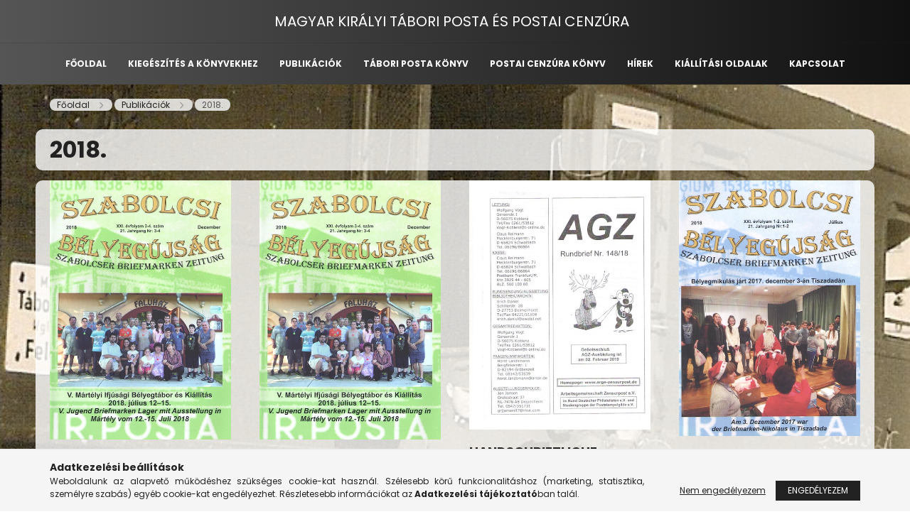

--- FILE ---
content_type: text/html; charset=UTF-8
request_url: https://taboriposta.hu/cpg/589273/2018
body_size: 7225
content:
<!DOCTYPE html>
<html lang="hu">
<head>
    <meta charset="utf-8" />
<meta name="keywords" content="" />
<meta name="description" content="2018., Magyar Királyi Tábori Posta és Postai Cenzúra" />
<meta name="robots" content="index, follow" />
<meta property="og:site_name" content="Magyar Királyi Tábori Posta és Postai Cenzúra" />
<meta property="og:url" content="https://taboriposta.hu/cpg/589273/2018" />

<title>2018. - Magyar Királyi Tábori Posta és Postai Cenzúra</title>

<script>
var service_type="cms";
var shop_url_main="https://taboriposta.hu";
var actual_lang="hu";
var home_id=20280;
var shop_id=20280;
var unas_design_code='102102';
var unas_base_design_code='2100';
var unas_design_ver=4;
var unas_shop_url='https://taboriposta.hu';

var config_plus=new Array();


var UNAS = UNAS || {};
UNAS.shop={"base_url":'https://taboriposta.hu',"domain":'taboriposta.hu',"username":'taboriposta.unas.hu',"id":20280,"lang":'hu',"canonical_url":'https://taboriposta.hu/cpg/589273/2018'};
UNAS.design={"code":'102102',"page":'page'};
UNAS.text = {
    "button_overlay_close": `Bezár`,
    "popup_window": `Felugró ablak`,
    "list": `lista`,
    "updating_in_progress": `frissítés folyamatban`,
    "updated": `frissítve`,
    "is_opened": `megnyitva`,
    "is_closed": `bezárva`,
    "deleted": `törölve`,
    "consent_granted": `hozzájárulás megadva`,
    "consent_rejected": `hozzájárulás elutasítva`,
    "field_is_incorrect": `mező hibás`,
    "error_title": `Hiba!`
}


UNAS.shop["page_id"] = 589273

window.dataLayer = window.dataLayer || [];
function gtag(){dataLayer.push(arguments)};
gtag('js', new Date());
</script>


<script src="https://taboriposta.hu/!common_packages/jquery/jquery-3.2.1.js?mod_time=1682493235"></script>
<script src="https://taboriposta.hu/!common_packages/jquery/plugins/migrate/migrate.js?mod_time=1682493235"></script>
<script src="https://taboriposta.hu/!common_packages/jquery/plugins/cookie/cookie.js?mod_time=1682493235"></script>
<script src="https://taboriposta.hu/!common_packages/jquery/plugins/tools/overlay/overlay.js?mod_time=1753784913"></script>
<script src="https://taboriposta.hu/!common_packages/jquery/plugins/tools/toolbox/toolbox.expose.js?mod_time=1724322378"></script>
<script src="https://taboriposta.hu/!common_packages/jquery/plugins/lazysizes/lazysizes.min.js?mod_time=1682493235"></script>
<script src="https://taboriposta.hu/!common_packages/jquery/plugins/lazysizes/plugins/bgset/ls.bgset.min.js?mod_time=1752825097"></script>
<script src="https://taboriposta.hu/!common_packages/jquery/own/shop_common/exploded/common.js?mod_time=1764831093"></script>
<script src="https://taboriposta.hu/!common_packages/jquery/own/shop_common/exploded/common_overlay.js?mod_time=1754986321"></script>
<script src="https://taboriposta.hu/!common_packages/jquery/own/shop_common/exploded/common_shop_popup.js?mod_time=1754991412"></script>
<script src="https://taboriposta.hu/!common_packages/jquery/plugins/hoverintent/hoverintent.js?mod_time=1682493235"></script>
<script src="https://taboriposta.hu/!common_packages/jquery/plugins/responsive_menu/responsive_menu-unas.js?mod_time=1682493235"></script>
<script src="https://taboriposta.hu/!common_design/base/002100/main.js?mod_time=1753356622"></script>
<script src="https://taboriposta.hu/!common_packages/jquery/plugins/flickity/v3/flickity.pkgd.min.js?mod_time=1753784913"></script>
<script src="https://taboriposta.hu/!common_packages/jquery/plugins/flickity/v3/as-nav-for.js?mod_time=1682493235"></script>
<script src="https://taboriposta.hu/!common_packages/jquery/plugins/flickity/v3/flickity-sync.js?mod_time=1682493235"></script>

<link href="https://taboriposta.hu/temp/cms_20280_7e4ac4469bb5de3ae0c84af7727243f0.css?mod_time=1769034500" rel="stylesheet" type="text/css">

<link href="https://taboriposta.hu/cpg/589273/2018" rel="canonical" />
    <link id="favicon-32x32" rel="icon" type="image/png" href="https://taboriposta.hu/!common_design/own/image/favicon_32x32.png" sizes="32x32" />
    <link id="favicon-192x192" rel="icon" type="image/png" href="https://taboriposta.hu/!common_design/own/image/favicon_192x192.png" sizes="192x192" />
            <link rel="apple-touch-icon" href="https://taboriposta.hu/!common_design/own/image/favicon_32x32.png" sizes="32x32" />
        <link rel="apple-touch-icon" href="https://taboriposta.hu/!common_design/own/image/favicon_192x192.png" sizes="192x192" />
        <script>
        var google_consent=1;
    
        gtag('consent', 'default', {
           'ad_storage': 'denied',
           'ad_user_data': 'denied',
           'ad_personalization': 'denied',
           'analytics_storage': 'denied',
           'functionality_storage': 'denied',
           'personalization_storage': 'denied',
           'security_storage': 'granted'
        });

    
        gtag('consent', 'update', {
           'ad_storage': 'denied',
           'ad_user_data': 'denied',
           'ad_personalization': 'denied',
           'analytics_storage': 'denied',
           'functionality_storage': 'denied',
           'personalization_storage': 'denied',
           'security_storage': 'granted'
        });

        </script>
    	<script>
	$(document).ready(function() {
       $(document).bind("contextmenu",function(e){
              return false;
       });
	});
	</script>
		<script>
	var omitformtags=["input", "textarea", "select"];
	omitformtags=omitformtags.join("|");
		
	function disableselect(e) {
		if (omitformtags.indexOf(e.target.tagName.toLowerCase())==-1) return false;
		if (omitformtags.indexOf(e.target.tagName.toLowerCase())==2) return false;
	}
		
	function reEnable() {
		return true;
	}
		
	if (typeof document.onselectstart!="undefined") {
		document.onselectstart=new Function ("return false");
	} else {
		document.onmousedown=disableselect;
		document.onmouseup=reEnable;
	}
	</script>
	

    <meta content="width=device-width, initial-scale=1.0" name="viewport" />
    <link rel="preconnect" href="https://fonts.gstatic.com">
    <link rel="preload" href="https://fonts.googleapis.com/css2?family=Poppins:wght@400;700&display=swap" as="style" />
    <link rel="stylesheet" href="https://fonts.googleapis.com/css2?family=Poppins:wght@400;700&display=swap" media="print" onload="this.media='all'">
    <noscript>
        <link rel="stylesheet" href="https://fonts.googleapis.com/css2?family=Poppins:wght@400;700&display=swap" />
    </noscript>

    
    
    
    

    
    
    
            
        
        
        
        
        
    
</head>


<body class='design_ver4 design_subver1' id="ud_cms_page">
    <div id="fb-root"></div>
    <script>
        window.fbAsyncInit = function() {
            FB.init({
                xfbml            : true,
                version          : 'v22.0'
            });
        };
    </script>
    <script async defer crossorigin="anonymous" src="https://connect.facebook.net/hu_HU/sdk.js"></script>
    
    <script>
        $(document).ready(function() {
            $.ajax({
                type: "GET",
                url: "https://taboriposta.hu/ajax/ajax_stat.php",
                data: {master_home_id:"20280",get_ajax:"1"}
            });
        });
    </script>
    

<div id="container" class="no-slideshow  page_cms_page_589273">
            <header class="header position-relative">
            
            <div class="header-inner">
                <div class="header-container container">
                    <div class="row gutters-5 flex-nowrap justify-content-center align-items-center">
                        

                        <div class="header__left col-auto col-xl order-1 order-xl-2">
                            <div class="d-flex align-items-center justify-content-center">
                                <button type="button" class="hamburger__btn js-hamburger-btn dropdown--btn d-xl-none" id="hamburger__btn" aria-label="hamburger button" data-btn-for=".hamburger__dropdown">
                                    <span class="hamburger__btn-icon icon--hamburger"></span>
                                </button>
                                    <div class="js-element header_text_section_2 d-none d-xl-block" data-element-name="header_text_section_2">
        <div class="element__content ">
                            <div class="element__html slide-1"><p><span style="font-size: 20px;">MAGYAR KIRÁLYI TÁBORI POSTA ÉS POSTAI CENZÚRA</span></p></div>
                    </div>
    </div>

                            </div>
                        </div>

                        <div class="header__right col col-xl-auto order-3 py-3 py-lg-5">
                            <div class="d-flex align-items-center justify-content-end">
                                
                            </div>
                        </div>
                    </div>
                </div>
            </div>
                            <div class="header-menus d-none d-xl-block">
                    <div class="container text-center position-relative">
                        <ul class="main-menus d-none d-lg-flex justify-content-center text-left js-main-menus-content plus-menus level-0" data-level="0">
                            			<li class="plus-menu" data-id="935891">
			<span class="plus-menu__name font-weight-bold">
									<a class="plus-menu__link" href="https://taboriposta.hu/" >
									Főoldal
				</a>
			</span>
					</li>
			<li class="plus-menu has-child" data-id="447997">
			<span class="plus-menu__name font-weight-bold">
									<a class="plus-menu__link" href="https://taboriposta.hu/cpg/447997/Kiegeszites-a-konyvekhez" >
									Kiegészítés a könyvekhez
				</a>
			</span>
								<div class="plus-menu__sublist js-sublist level-1">
		<ul class="plus-menus level-1" data-level="menu-level-1">
							<li class="plus-menu" data-id="826046">
					<span class="plus-menu__name text-uppercase font-weight-bold">
						<a class="plus-menu__link" href="https://taboriposta.hu/cpg/826046/Tabori-posta-IV-61">
							Tábori posta IV. (61-)
						</a>
					</span>
									</li>
							<li class="plus-menu" data-id="334907">
					<span class="plus-menu__name text-uppercase font-weight-bold">
						<a class="plus-menu__link" href="https://taboriposta.hu/cpg/334907/Tabor-posta-III-41-60">
							Tábor posta III. (41-60)
						</a>
					</span>
									</li>
							<li class="plus-menu" data-id="619668">
					<span class="plus-menu__name text-uppercase font-weight-bold">
						<a class="plus-menu__link" href="https://taboriposta.hu/cpg/619668/Tabor-posta-II-21-40">
							Tábor posta II. (21-40)
						</a>
					</span>
									</li>
							<li class="plus-menu" data-id="450140">
					<span class="plus-menu__name text-uppercase font-weight-bold">
						<a class="plus-menu__link" href="https://taboriposta.hu/kiegeszites/taboriposta">
							Tábori posta I. (1-20)
						</a>
					</span>
									</li>
							<li class="plus-menu" data-id="255153">
					<span class="plus-menu__name text-uppercase font-weight-bold">
						<a class="plus-menu__link" href="https://taboriposta.hu/kiegeszites/postaicenzura">
							Postai cenzúra
						</a>
					</span>
									</li>
					</ul>
	</div>

					</li>
			<li class="plus-menu has-child" data-id="505205">
			<span class="plus-menu__name font-weight-bold">
									<a class="plus-menu__link" href="https://taboriposta.hu/publikaciok" >
									Publikációk
				</a>
			</span>
								<div class="plus-menu__sublist js-sublist level-1">
		<ul class="plus-menus level-1" data-level="menu-level-1">
							<li class="plus-menu" data-id="696894">
					<span class="plus-menu__name text-uppercase font-weight-bold">
						<a class="plus-menu__link" href="https://taboriposta.hu/cpg/696894/2008">
							2008.
						</a>
					</span>
									</li>
							<li class="plus-menu" data-id="223337">
					<span class="plus-menu__name text-uppercase font-weight-bold">
						<a class="plus-menu__link" href="https://taboriposta.hu/cpg/223337/2010">
							2010.
						</a>
					</span>
									</li>
							<li class="plus-menu" data-id="109131">
					<span class="plus-menu__name text-uppercase font-weight-bold">
						<a class="plus-menu__link" href="https://taboriposta.hu/cpg/109131/2011">
							2011.
						</a>
					</span>
									</li>
							<li class="plus-menu" data-id="703647">
					<span class="plus-menu__name text-uppercase font-weight-bold">
						<a class="plus-menu__link" href="https://taboriposta.hu/cpg/703647/2012">
							2012.
						</a>
					</span>
									</li>
							<li class="plus-menu" data-id="590710">
					<span class="plus-menu__name text-uppercase font-weight-bold">
						<a class="plus-menu__link" href="https://taboriposta.hu/cpg/590710/2013">
							2013.
						</a>
					</span>
									</li>
							<li class="plus-menu" data-id="920009">
					<span class="plus-menu__name text-uppercase font-weight-bold">
						<a class="plus-menu__link" href="https://taboriposta.hu/cpg/920009/2014">
							2014.
						</a>
					</span>
									</li>
							<li class="plus-menu" data-id="880560">
					<span class="plus-menu__name text-uppercase font-weight-bold">
						<a class="plus-menu__link" href="https://taboriposta.hu/cpg/880560/2015">
							2015.
						</a>
					</span>
									</li>
							<li class="plus-menu" data-id="757205">
					<span class="plus-menu__name text-uppercase font-weight-bold">
						<a class="plus-menu__link" href="https://taboriposta.hu/cpg/757205/2016">
							2016.
						</a>
					</span>
									</li>
							<li class="plus-menu" data-id="517275">
					<span class="plus-menu__name text-uppercase font-weight-bold">
						<a class="plus-menu__link" href="https://taboriposta.hu/cpg/517275/2017">
							2017.
						</a>
					</span>
									</li>
							<li class="plus-menu is-selected" data-id="589273">
					<span class="plus-menu__name text-uppercase font-weight-bold">
						<a class="plus-menu__link" href="https://taboriposta.hu/cpg/589273/2018">
							2018.
						</a>
					</span>
									</li>
							<li class="plus-menu" data-id="101169">
					<span class="plus-menu__name text-uppercase font-weight-bold">
						<a class="plus-menu__link" href="https://taboriposta.hu/cpg/101169/2019">
							2019.
						</a>
					</span>
									</li>
							<li class="plus-menu" data-id="301971">
					<span class="plus-menu__name text-uppercase font-weight-bold">
						<a class="plus-menu__link" href="https://taboriposta.hu/cpg/301971/2020">
							2020.
						</a>
					</span>
									</li>
							<li class="plus-menu" data-id="761653">
					<span class="plus-menu__name text-uppercase font-weight-bold">
						<a class="plus-menu__link" href="https://taboriposta.hu/cpg/761653/2021">
							2021.
						</a>
					</span>
									</li>
							<li class="plus-menu" data-id="945829">
					<span class="plus-menu__name text-uppercase font-weight-bold">
						<a class="plus-menu__link" href="https://taboriposta.hu/cpg/945829/2022">
							2022.
						</a>
					</span>
									</li>
					</ul>
	</div>

					</li>
			<li class="plus-menu has-child" data-id="716133">
			<span class="plus-menu__name font-weight-bold">
									<a class="plus-menu__link" href="https://taboriposta.hu/cpg/716133/Tabori-posta-konyv" >
									Tábori posta könyv
				</a>
			</span>
								<div class="plus-menu__sublist js-sublist level-1">
		<ul class="plus-menus level-1" data-level="menu-level-1">
							<li class="plus-menu" data-id="150146">
					<span class="plus-menu__name text-uppercase font-weight-bold">
						<a class="plus-menu__link" href="https://taboriposta.hu/cpg/150146/Fulszoveg">
							Fülszöveg
						</a>
					</span>
									</li>
							<li class="plus-menu" data-id="749492">
					<span class="plus-menu__name text-uppercase font-weight-bold">
						<a class="plus-menu__link" href="https://taboriposta.hu/cpg/749492/Buchbeschprechung">
							Buchbeschprechung
						</a>
					</span>
									</li>
							<li class="plus-menu" data-id="333084">
					<span class="plus-menu__name text-uppercase font-weight-bold">
						<a class="plus-menu__link" href="https://taboriposta.hu/cpg/333084/Book-review">
							Book review
						</a>
					</span>
									</li>
							<li class="plus-menu" data-id="107296">
					<span class="plus-menu__name text-uppercase font-weight-bold">
						<a class="plus-menu__link" href="https://taboriposta.hu/cpg/107296/Eloszo">
							Előszó
						</a>
					</span>
									</li>
							<li class="plus-menu" data-id="272093">
					<span class="plus-menu__name text-uppercase font-weight-bold">
						<a class="plus-menu__link" href="https://taboriposta.hu/cpg/272093/Minta-oldalak">
							Minta oldalak
						</a>
					</span>
									</li>
							<li class="plus-menu" data-id="214429">
					<span class="plus-menu__name text-uppercase font-weight-bold">
						<a class="plus-menu__link" href="https://taboriposta.hu/cpg/214429/Tartalomjegyzek">
							Tartalomjegyzék
						</a>
					</span>
									</li>
							<li class="plus-menu" data-id="352818">
					<span class="plus-menu__name text-uppercase font-weight-bold">
						<a class="plus-menu__link" href="https://taboriposta.hu/cpg/352818/Olvasok-velemenyei-a-konyvrol">
							Olvasók véleményei a könyvről
						</a>
					</span>
									</li>
							<li class="plus-menu" data-id="279026">
					<span class="plus-menu__name text-uppercase font-weight-bold">
						<a class="plus-menu__link" href="https://taboriposta.hu/cpg/279026/Konyv-ismerteto">
							Könyv ismertető
						</a>
					</span>
									</li>
							<li class="plus-menu" data-id="694524">
					<span class="plus-menu__name text-uppercase font-weight-bold">
						<a class="plus-menu__link" href="https://taboriposta.hu/cpg/694524/Igy-keszult">
							Így készült
						</a>
					</span>
									</li>
					</ul>
	</div>

					</li>
			<li class="plus-menu has-child" data-id="184611">
			<span class="plus-menu__name font-weight-bold">
									<a class="plus-menu__link" href="https://taboriposta.hu/postaicenzurakonyv" >
									Postai cenzúra könyv
				</a>
			</span>
								<div class="plus-menu__sublist js-sublist level-1">
		<ul class="plus-menus level-1" data-level="menu-level-1">
							<li class="plus-menu" data-id="618363">
					<span class="plus-menu__name text-uppercase font-weight-bold">
						<a class="plus-menu__link" href="https://taboriposta.hu/cpg/618363/Fulszoveg">
							Fülszöveg
						</a>
					</span>
									</li>
							<li class="plus-menu" data-id="835894">
					<span class="plus-menu__name text-uppercase font-weight-bold">
						<a class="plus-menu__link" href="https://taboriposta.hu/cpg/835894/Buchbeschprechung">
							Buchbeschprechung
						</a>
					</span>
									</li>
							<li class="plus-menu" data-id="598332">
					<span class="plus-menu__name text-uppercase font-weight-bold">
						<a class="plus-menu__link" href="https://taboriposta.hu/cpg/598332/Book-review">
							Book review
						</a>
					</span>
									</li>
							<li class="plus-menu" data-id="953365">
					<span class="plus-menu__name text-uppercase font-weight-bold">
						<a class="plus-menu__link" href="https://taboriposta.hu/cpg/953365/Eloszo">
							Előszó
						</a>
					</span>
									</li>
							<li class="plus-menu" data-id="223030">
					<span class="plus-menu__name text-uppercase font-weight-bold">
						<a class="plus-menu__link" href="https://taboriposta.hu/cpg/223030/Vorwort">
							Vorwort
						</a>
					</span>
									</li>
							<li class="plus-menu" data-id="216879">
					<span class="plus-menu__name text-uppercase font-weight-bold">
						<a class="plus-menu__link" href="https://taboriposta.hu/cpg/216879/Prologue">
							Prologue
						</a>
					</span>
									</li>
							<li class="plus-menu" data-id="850557">
					<span class="plus-menu__name text-uppercase font-weight-bold">
						<a class="plus-menu__link" href="https://taboriposta.hu/cpg/850557/Minta-oldalak">
							Minta oldalak
						</a>
					</span>
									</li>
							<li class="plus-menu" data-id="432481">
					<span class="plus-menu__name text-uppercase font-weight-bold">
						<a class="plus-menu__link" href="https://taboriposta.hu/cpg/432481/Tartalomjegyzek">
							Tartalomjegyzék
						</a>
					</span>
									</li>
							<li class="plus-menu" data-id="667860">
					<span class="plus-menu__name text-uppercase font-weight-bold">
						<a class="plus-menu__link" href="https://taboriposta.hu/cpg/667860/Olvasok-velemenyei-a-konyvrol">
							Olvasók véleményei a könyvről
						</a>
					</span>
									</li>
					</ul>
	</div>

					</li>
			<li class="plus-menu" data-id="260559">
			<span class="plus-menu__name font-weight-bold">
									<a class="plus-menu__link" href="https://taboriposta.hu/hirek" >
									Hírek
				</a>
			</span>
					</li>
			<li class="plus-menu" data-id="849597">
			<span class="plus-menu__name font-weight-bold">
									<a class="plus-menu__link" href="https://taboriposta.hu/cpg/849597/Kiallitasi-oldalak" >
									Kiállítási oldalak
				</a>
			</span>
					</li>
			<li class="plus-menu" data-id="292726">
			<span class="plus-menu__name font-weight-bold">
									<a class="plus-menu__link" href="https://taboriposta.hu/cpg/292726/Kapcsolat" >
									Kapcsolat
				</a>
			</span>
					</li>
		<script>
		$(document).ready(function () {
							$('.plus-menu.has-child').hoverIntent({
					over: function () {
						$(this).addClass('is-opened');
						$('html').addClass('cat-level-0-is-opened');
					},
					out: function () {
						$(this).removeClass('is-opened');
						$('html').removeClass('cat-level-0-is-opened');
					},
					interval: 100,
					sensitivity: 10,
					timeout: 0
				});
					});
	</script>


                        </ul>
                    </div>
                </div>
                    </header>
    
            <main class="main">
            <div class="main__content">
                                            <nav class="breadcrumb__inner container font-s cat-level-2">
        <span class="breadcrumb__item breadcrumb__home is-clickable">
            <a href="https://taboriposta.hu/" class="breadcrumb-link breadcrumb-home-link" aria-label="Főoldal" title="Főoldal">
                <span class='breadcrumb__text'>Főoldal</span>
            </a>
        </span>
                    <span class="breadcrumb__item visible-on-product-list">
                                    <a href="https://taboriposta.hu/publikaciok" class="breadcrumb-link">
                        <span class="breadcrumb__text">Publikációk</span>
                    </a>
                
                <script>
                    $("document").ready(function(){
                        $(".js-cat-menu-505205").addClass("is-selected");
                    });
                </script>
            </span>
                    <span class="breadcrumb__item">
                                    <span class="breadcrumb__text">2018.</span>
                
                <script>
                    $("document").ready(function(){
                        $(".js-cat-menu-589273").addClass("is-selected");
                    });
                </script>
            </span>
            </nav>

                                <div class="main__title">
    <div class="container">
        <h1 class="main-title">2018.</h1>
    </div>
</div>

                <div class="page_content_outer">
                    

    <div id="page_page_content" class="container">
    
    
    
    
	<div class="page_content row gutters-10 gutters-xl-20 js-filterable-elements-wrapper">                    
                
                
                                                                                    <div id='page_content_1074302' class='page_content page_content_item col-12 col-xs-12 col-sm-6 col-md-6 col-lg-6 col-xl-3 col-xxl-3 page_content--blog'>
	<div class="blog-item__inner h-100 d-flex flex-column">
		<div class="blog-item__img-outer" style="width:100%;max-width:500px;margin:0 auto;">
			<div class="blog-item__img-wrap" style="padding-top: 143%;">
				<a class="blog-item__img-link" href="https://taboriposta.hu/cpg/589273,1074302/Seltener-als-unsere-Nagymanya-II-Teil">
                                        <img class="blog-item__img lazy-img lazyload" width="500" height="715"
                         src="https://taboriposta.hu/main_pic/space.gif" data-src="https://taboriposta.hu/ordered/20280/pic/Fooldal/Publikaciok/2018/04/01.jpeg" alt="Seltener als unsere „Nagymánya”? II. Teil"
                         data-srcset="https://taboriposta.hu/ordered/20280/pic/Fooldal/Publikaciok/2018/04/01.jpeg 1x"
                    />
                                        <div class="loading-spinner"></div>
									</a>
			</div>
		</div>
		<div class="blog-item__title mb-3 font-weight-bold">
			<a href="https://taboriposta.hu/cpg/589273,1074302/Seltener-als-unsere-Nagymanya-II-Teil">Seltener als unsere „Nagymánya”? II. Teil</a>
		</div>
		<div class="blog-item__intro mb-5">
			<div class="blog-item__intro-text text-justify">
				
			</div>
		</div>
		<div class="blog-item__details-btn-wrap mt-auto">
			<a class="blog-item__details-btn btn btn-outline-primary" href="https://taboriposta.hu/cpg/589273,1074302/Seltener-als-unsere-Nagymanya-II-Teil">Részletek</a>
		</div>
	</div>
</div>                                                            
                
                
                            
                                
                
                
                                                                                    <div id='page_content_1074297' class='page_content page_content_item col-12 col-xs-12 col-sm-6 col-md-6 col-lg-6 col-xl-3 col-xxl-3 page_content--blog'>
	<div class="blog-item__inner h-100 d-flex flex-column">
		<div class="blog-item__img-outer" style="width:100%;max-width:500px;margin:0 auto;">
			<div class="blog-item__img-wrap" style="padding-top: 143%;">
				<a class="blog-item__img-link" href="https://taboriposta.hu/cpg/589273,1074297/Ritkabb-mint-a-Nagymanya-II-resz">
                                        <img class="blog-item__img lazy-img lazyload" width="500" height="715"
                         src="https://taboriposta.hu/main_pic/space.gif" data-src="https://taboriposta.hu/ordered/20280/pic/Fooldal/Publikaciok/2018/04/01.jpeg" alt="Ritkább mint a &quot;Nagymánya&quot;? II. rész"
                         data-srcset="https://taboriposta.hu/ordered/20280/pic/Fooldal/Publikaciok/2018/04/01.jpeg 1x"
                    />
                                        <div class="loading-spinner"></div>
									</a>
			</div>
		</div>
		<div class="blog-item__title mb-3 font-weight-bold">
			<a href="https://taboriposta.hu/cpg/589273,1074297/Ritkabb-mint-a-Nagymanya-II-resz">Ritkább mint a &quot;Nagymánya&quot;? II. rész</a>
		</div>
		<div class="blog-item__intro mb-5">
			<div class="blog-item__intro-text text-justify">
				
			</div>
		</div>
		<div class="blog-item__details-btn-wrap mt-auto">
			<a class="blog-item__details-btn btn btn-outline-primary" href="https://taboriposta.hu/cpg/589273,1074297/Ritkabb-mint-a-Nagymanya-II-resz">Részletek</a>
		</div>
	</div>
</div>                                                            
                
                
                            
                                
                
                
                                                                                    <div id='page_content_1074272' class='page_content page_content_item col-12 col-xs-12 col-sm-6 col-md-6 col-lg-6 col-xl-3 col-xxl-3 page_content--blog'>
	<div class="blog-item__inner h-100 d-flex flex-column">
		<div class="blog-item__img-outer" style="width:100%;max-width:500px;margin:0 auto;">
			<div class="blog-item__img-wrap" style="padding-top: 137.6%;">
				<a class="blog-item__img-link" href="https://taboriposta.hu/cpg/589273,1074272/Handschriftliche-Zensurzeichen-und-bis-jetzt-unbek">
                                        <img class="blog-item__img lazy-img lazyload" width="500" height="688"
                         src="https://taboriposta.hu/main_pic/space.gif" data-src="https://taboriposta.hu/ordered/20280/pic/Fooldal/Publikaciok/2018/03/00.jpeg" alt="Handschriftliche Zensurzeichen und bis jetzt unbekannte Nummernstempel von Zensoren auf Send"
                         data-srcset="https://taboriposta.hu/ordered/20280/pic/Fooldal/Publikaciok/2018/03/00.jpeg 1x"
                    />
                                        <div class="loading-spinner"></div>
									</a>
			</div>
		</div>
		<div class="blog-item__title mb-3 font-weight-bold">
			<a href="https://taboriposta.hu/cpg/589273,1074272/Handschriftliche-Zensurzeichen-und-bis-jetzt-unbek">Handschriftliche Zensurzeichen und bis jetzt unbekannte Nummernstempel von Zensoren auf Send</a>
		</div>
		<div class="blog-item__intro mb-5">
			<div class="blog-item__intro-text text-justify">
				
			</div>
		</div>
		<div class="blog-item__details-btn-wrap mt-auto">
			<a class="blog-item__details-btn btn btn-outline-primary" href="https://taboriposta.hu/cpg/589273,1074272/Handschriftliche-Zensurzeichen-und-bis-jetzt-unbek">Részletek</a>
		</div>
	</div>
</div>                                                            
                
                
                            
                                
                
                
                                                                                    <div id='page_content_1074252' class='page_content page_content_item col-12 col-xs-12 col-sm-6 col-md-6 col-lg-6 col-xl-3 col-xxl-3 page_content--blog'>
	<div class="blog-item__inner h-100 d-flex flex-column">
		<div class="blog-item__img-outer" style="width:100%;max-width:500px;margin:0 auto;">
			<div class="blog-item__img-wrap" style="padding-top: 141%;">
				<a class="blog-item__img-link" href="https://taboriposta.hu/cpg/589273,1074252/Seltener-als-unsere-Nagymanya-I-Teil">
                                        <img class="blog-item__img lazy-img lazyload" width="500" height="705"
                         src="https://taboriposta.hu/main_pic/space.gif" data-src="https://taboriposta.hu/ordered/20280/pic/Fooldal/Publikaciok/2018/02/01.jpeg" alt="Seltener als unsere „Nagymánya”? I. Teil"
                         data-srcset="https://taboriposta.hu/ordered/20280/pic/Fooldal/Publikaciok/2018/02/01.jpeg 1x"
                    />
                                        <div class="loading-spinner"></div>
									</a>
			</div>
		</div>
		<div class="blog-item__title mb-3 font-weight-bold">
			<a href="https://taboriposta.hu/cpg/589273,1074252/Seltener-als-unsere-Nagymanya-I-Teil">Seltener als unsere „Nagymánya”? I. Teil</a>
		</div>
		<div class="blog-item__intro mb-5">
			<div class="blog-item__intro-text text-justify">
				
			</div>
		</div>
		<div class="blog-item__details-btn-wrap mt-auto">
			<a class="blog-item__details-btn btn btn-outline-primary" href="https://taboriposta.hu/cpg/589273,1074252/Seltener-als-unsere-Nagymanya-I-Teil">Részletek</a>
		</div>
	</div>
</div>                                                            
                
                
                            
                                
                
                
                                                                                    <div id='page_content_1074212' class='page_content page_content_item col-12 col-xs-12 col-sm-6 col-md-6 col-lg-6 col-xl-3 col-xxl-3 page_content--blog'>
	<div class="blog-item__inner h-100 d-flex flex-column">
		<div class="blog-item__img-outer" style="width:100%;max-width:500px;margin:0 auto;">
			<div class="blog-item__img-wrap" style="padding-top: 141%;">
				<a class="blog-item__img-link" href="https://taboriposta.hu/cpg/589273,1074212/Ritkabb-mint-a-Nagymanya-I-resz">
                                        <img class="blog-item__img lazy-img lazyload" width="500" height="705"
                         src="https://taboriposta.hu/main_pic/space.gif" data-src="https://taboriposta.hu/ordered/20280/pic/Fooldal/Publikaciok/2018/02/01.jpeg" alt="Ritkább mint a &quot;Nagymánya&quot;? I. rész"
                         data-srcset="https://taboriposta.hu/ordered/20280/pic/Fooldal/Publikaciok/2018/02/01.jpeg 1x"
                    />
                                        <div class="loading-spinner"></div>
									</a>
			</div>
		</div>
		<div class="blog-item__title mb-3 font-weight-bold">
			<a href="https://taboriposta.hu/cpg/589273,1074212/Ritkabb-mint-a-Nagymanya-I-resz">Ritkább mint a &quot;Nagymánya&quot;? I. rész</a>
		</div>
		<div class="blog-item__intro mb-5">
			<div class="blog-item__intro-text text-justify">
				
			</div>
		</div>
		<div class="blog-item__details-btn-wrap mt-auto">
			<a class="blog-item__details-btn btn btn-outline-primary" href="https://taboriposta.hu/cpg/589273,1074212/Ritkabb-mint-a-Nagymanya-I-resz">Részletek</a>
		</div>
	</div>
</div>                                                            
                
                
                            
                                
                
                
                                                                                    <div id='page_content_1074152' class='page_content page_content_item col-12 col-xs-12 col-sm-6 col-md-6 col-lg-6 col-xl-3 col-xxl-3 page_content--blog'>
	<div class="blog-item__inner h-100 d-flex flex-column">
		<div class="blog-item__img-outer" style="width:100%;max-width:500px;margin:0 auto;">
			<div class="blog-item__img-wrap" style="padding-top: 139.2%;">
				<a class="blog-item__img-link" href="https://taboriposta.hu/cpg/589273,1074152/Hozzaszolas-Dr-Nagy-Ferenc-Az-1944-es-budapesti-os">
                                        <img class="blog-item__img lazy-img lazyload" width="500" height="696"
                         src="https://taboriposta.hu/main_pic/space.gif" data-src="https://taboriposta.hu/ordered/20280/pic/Fooldal/Publikaciok/2018/01/00.jpeg" alt="Hozzászólás “Dr. Nagy Ferenc: Az 1944-es budapesti ostromgyűrű bezáródásának postatörténeti dokument"
                         data-srcset="https://taboriposta.hu/ordered/20280/pic/Fooldal/Publikaciok/2018/01/00.jpeg 1x"
                    />
                                        <div class="loading-spinner"></div>
									</a>
			</div>
		</div>
		<div class="blog-item__title mb-3 font-weight-bold">
			<a href="https://taboriposta.hu/cpg/589273,1074152/Hozzaszolas-Dr-Nagy-Ferenc-Az-1944-es-budapesti-os">Hozzászólás “Dr. Nagy Ferenc: Az 1944-es budapesti ostromgyűrű bezáródásának postatörténeti dokument</a>
		</div>
		<div class="blog-item__intro mb-5">
			<div class="blog-item__intro-text text-justify">
				
			</div>
		</div>
		<div class="blog-item__details-btn-wrap mt-auto">
			<a class="blog-item__details-btn btn btn-outline-primary" href="https://taboriposta.hu/cpg/589273,1074152/Hozzaszolas-Dr-Nagy-Ferenc-Az-1944-es-budapesti-os">Részletek</a>
		</div>
	</div>
</div>                                                            
                
                
                            
                        
        </div>
    <div class="loading-spinner__wrap col-12">
        <div class="loading-spinner"></div>
    </div>
</div>

                </div>
            </div>
        </main>
    
            <footer>
            <div class="footer">
                <div class="footer-container container-max-xxl">
                    <div class="footer__navigation">
                        <div class="d-flex flex-wrap">
                            <div class="footer__left mb-5 mb-xl-0">
                                <nav class="footer__nav footer__nav-1 mb-5 mb-lg-3">
                                        <div class="js-element footer_v2_menu_1 mb-5" data-element-name="footer_v2_menu_1">
                    <div class="footer__header h5">
                Dán János
            </div>
                                        
                                
                                <p>feldposthungary@yahoo.com</p>
            </div>


                                    <div class="footer_social footer_v2_social">
                                        <ul class="footer__list d-flex list--horizontal justify-content-end">
                                                        <li class="js-element footer_v2_social-list-item" data-element-name="footer_v2_social"><p><a href="https://www.facebook.com/taboriposta" target="_blank" rel="noopener">facebook</a></p></li>
    

                                            <li><button type="button" class="cookie-alert__btn-open btn btn-text icon--cookie" id="cookie_alert_close" onclick="cookie_alert_action(0,-1)" title="Adatkezelési beállítások"></button></li>
                                        </ul>
                                    </div>
                                </nav>
                            </div>
                            <div class="footer__right d-flex flex-wrap">
                                <nav class="footer__nav footer__nav-2 mb-5 mb-lg-3">    <div class="js-element footer_v2_menu_2 " data-element-name="footer_v2_menu_2">
                    <div class="footer__header h5">
                Oldaltérkép
            </div>
                                        <ul>
<li><a href="https://taboriposta.hu">Főoldal</a></li>
<li><a href="https://taboriposta.hu/cpg/447997/Kiegeszites-a-konyvekhez">Kiegészítés a könyvekhez</a></li>
<li><a href="https://taboriposta.hu/publikaciok">Publikációk</a></li>
<li><a href="https://taboriposta.hu/cpg/716133/Tabori-posta-konyv">Tábori Posta könyv</a></li>
<li><a href="https://taboriposta.hu/postaicenzurakonyv">Postai cenzúra könyv</a></li>
<li><a href="https://taboriposta.hu/hirek">Hírek</a></li>
<li><a href="https://taboriposta.hu/cpg/849597/Kiallitasi-oldalak">Kiállítási oldalak</a></li>
<li><a href="https://taboriposta.hu/cpg/292726/Kapcsolat">Kapcsolat</a></li>
</ul>
            </div>

</nav>
                                <nav class="footer__nav footer__nav-3 mb-5 mb-lg-3">    <div class="js-element footer_v2_menu_3 " data-element-name="footer_v2_menu_3">
                    <div class="footer__header h5">
                Információk
            </div>
                                        <p><a href="https://taboriposta.hu/cms_help.php?tab=privacy_policy" target="_blank" rel="noopener" title="Adatkezelési tájékoztató">Adatkezelési tájékoztató</a></p>
            </div>

</nav>
                            </div>
                        </div>
                    </div>
                </div>
                <div id='provider_content'><div id='provider_content_left'></div><div id='provider_content_right'><script>	$(document).ready(function () {			$("#provider_link_click").click(function(e) {			window.open("https://unas.hu/?utm_source=20280&utm_medium=ref&utm_campaign=cms_provider");		});	});</script><a id='provider_link_click' href='#' class='text_normal' title='Honlap készítés'><img src='https://taboriposta.hu/!common_design/own/image/logo_unas_dark.svg' width='60' height='15' alt='Honlap készítés' title='Honlap készítés' loading='lazy'></a></div></div>
            </div>
        </footer>
    
                <div class="hamburger__dropdown dropdown--content" data-content-for=".profile__btn" data-content-direction="left">
            <div class="hamburger__btn-close btn-close" data-close-btn-for=".hamburger__btn, .hamburger__dropdown"></div>
            <div class="hamburger__dropdown-inner d-flex flex-column h-100">
                <div id="responsive_cat_menu"><div id="responsive_cat_menu_content"><script>var responsive_menu='$(\'#responsive_cat_menu ul\').responsive_menu({ajax_type: "GET",ajax_param_str: "cat_key|aktcat",ajax_url: "https://taboriposta.hu/ajax/ajax_box_cat.php",ajax_data: "master_shop_id=20280&lang_master=hu&get_ajax=1&type=responsive_call&box_var_name=shop_cat&box_var_responsive=yes&box_var_scroll_top=no&box_var_section=content&box_var_highlight=yes&box_var_type=normal&box_var_multilevel_id=responsive_cat_menu",menu_id: "responsive_cat_menu",scroll_top: "no"});'; </script><div class="responsive_menu"><div class="responsive_menu_nav"><div class="responsive_menu_navtop"><div class="responsive_menu_back "></div><div class="responsive_menu_title ">&nbsp;</div><div class="responsive_menu_close "></div></div><div class="responsive_menu_navbottom"></div></div><div class="responsive_menu_content"><ul style="display:none;"><li class="responsive_menu_item_page"><span class="ajax_param">9999999935891|589273</span><a href="https://taboriposta.hu/" class="text_small responsive_menu_page resp_clickable" onclick="return false;" target="_top">Főoldal</a></li><li class="responsive_menu_item_page"><div class="next_level_arrow"></div><span class="ajax_param">9999999447997|589273</span><a href="https://taboriposta.hu/cpg/447997/Kiegeszites-a-konyvekhez" class="text_small responsive_menu_page has_child resp_clickable" onclick="return false;" target="_top">Kiegészítés a könyvekhez</a></li><li class="responsive_menu_item_page active_menu"><div class="next_level_arrow"></div><span class="ajax_param">9999999505205|589273</span><a href="https://taboriposta.hu/publikaciok" class="text_small responsive_menu_page has_child resp_clickable" onclick="return false;" target="_top">Publikációk</a></li><li class="responsive_menu_item_page"><div class="next_level_arrow"></div><span class="ajax_param">9999999716133|589273</span><a href="https://taboriposta.hu/cpg/716133/Tabori-posta-konyv" class="text_small responsive_menu_page has_child resp_clickable" onclick="return false;" target="_top">Tábori posta könyv</a></li><li class="responsive_menu_item_page"><div class="next_level_arrow"></div><span class="ajax_param">9999999184611|589273</span><a href="https://taboriposta.hu/postaicenzurakonyv" class="text_small responsive_menu_page has_child resp_clickable" onclick="return false;" target="_top">Postai cenzúra könyv</a></li><li class="responsive_menu_item_page"><span class="ajax_param">9999999260559|589273</span><a href="https://taboriposta.hu/hirek" class="text_small responsive_menu_page resp_clickable" onclick="return false;" target="_top">Hírek</a></li><li class="responsive_menu_item_page"><span class="ajax_param">9999999849597|589273</span><a href="https://taboriposta.hu/cpg/849597/Kiallitasi-oldalak" class="text_small responsive_menu_page resp_clickable" onclick="return false;" target="_top">Kiállítási oldalak</a></li><li class="responsive_menu_item_page"><span class="ajax_param">9999999292726|589273</span><a href="https://taboriposta.hu/cpg/292726/Kapcsolat" class="text_small responsive_menu_page resp_clickable" onclick="return false;" target="_top">Kapcsolat</a></li></ul></div></div></div></div>
                <div class="d-flex">
                    
                </div>
            </div>
        </div>
    </div>

<button class="back_to_top btn btn-secondary btn-square--lg icon--chevron-up" type="button" aria-label="jump to top button"></button>


    <script>
</script>

<div class="cookie-alert cookie_alert_1" id="cookie_alert">
    <div class="cookie-alert__inner bg-1 py-4 border-top" id="cookie_alert_open">
        <div class="container">
            <div class="row align-items-md-end">
                <div class="col-md">
                    <div class="cookie-alert__title font-weight-bold">Adatkezelési beállítások</div>
                    <div class="cookie-alert__text font-s text-justify">Weboldalunk az alapvető működéshez szükséges cookie-kat használ. Szélesebb körű funkcionalitáshoz (marketing, statisztika, személyre szabás) egyéb cookie-kat engedélyezhet. Részletesebb információkat az <a href="https://taboriposta.hu/cms_help.php?tab=privacy_policy" target="_blank" class="text_normal"><b>Adatkezelési tájékoztató</b></a>ban talál.</div>
                                    </div>
                <div class="col-md-auto">
                    <div class="cookie-alert__btns text-center text-md-right">
                        <button class="cookie-alert__btn-not-allow btn btn-sm btn-link px-3 mt-3 mt-md-0" type="button" onclick='cookie_alert_action(1,0)'>Nem engedélyezem</button>
                        <button class='cookie-alert__btn-allow btn btn-sm btn-primary mt-3 mt-md-0' type='button' onclick='cookie_alert_action(1,1)'>Engedélyezem</button>
                    </div>
                </div>
            </div>
        </div>
    </div>
</div>
<script>
    $(".cookie-alert__btn-open").show();
</script>
</body>


</html>